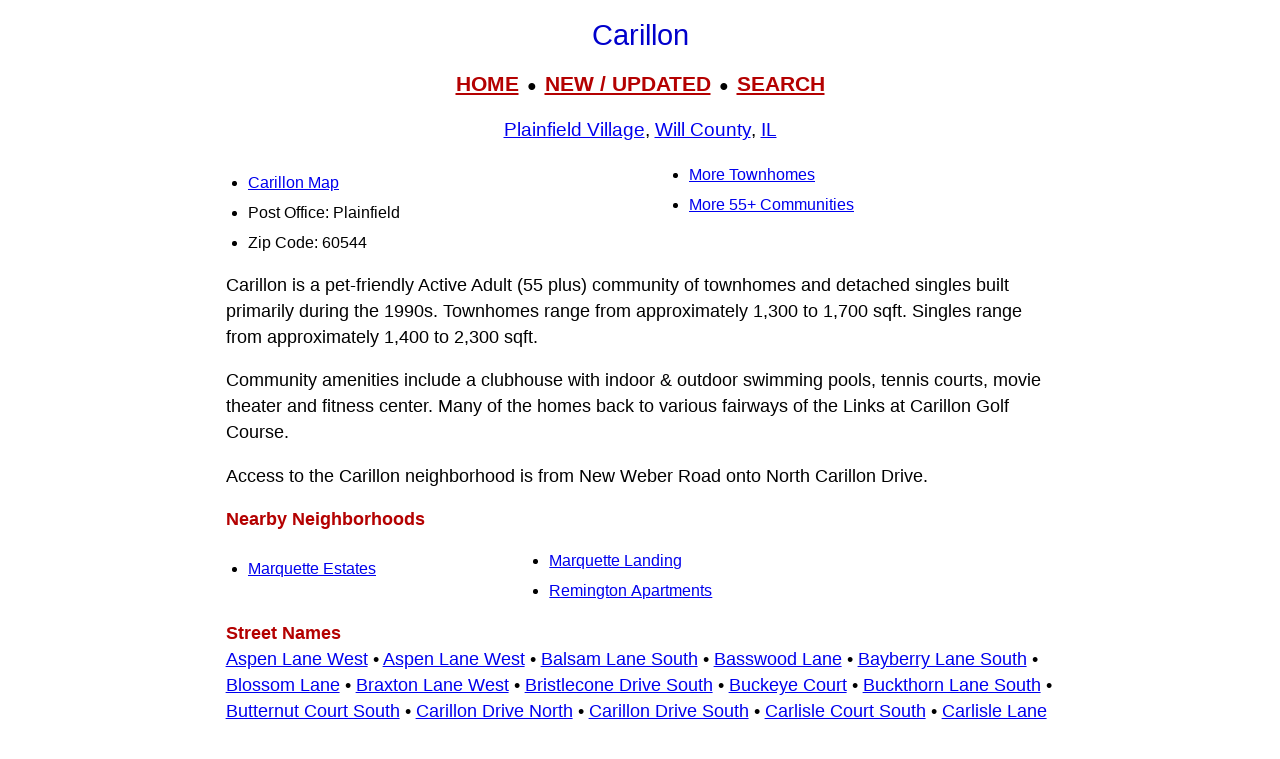

--- FILE ---
content_type: text/html; charset=UTF-8
request_url: https://livingplaces.com/IL/Will_County/Plainfield_Village/Carillon.html
body_size: 9197
content:
<!DOCTYPE html>
<html lang="en">
<head>
         <meta charset="utf-8">
         <meta name="viewport" content="width=device-width, initial-scale=1">





<style>
div.kwcap {color: #900000; font-size: 14px; font-family: Verdana, sans-serif; line-height: 150%; text-align: center; cursor: pointer;}
.kw1 {color: #0000ff; font-size: 21px;}
</style>



          <title>Carillon, Active Adult Townhomes and Singles, Plainfield Village, Will County, Plainfield, IL, 60544</title>




          <meta name="description" content="Carillon, Active Adult Townhomes and Singles, Plainfield Village, Will County, Plainfield, IL, 60544,1990s">
<link rel="stylesheet" href="https://livingplaces.com/css/simple.css">




<!- OLD SITE pagead2 -->
</head>
<body>


<h1>Carillon</h1>

<div class="mtop">
<a href="/">HOME</a> &nbsp;&#9679;&nbsp; <a href="/whatsnew.html">NEW&nbsp;/&nbsp;UPDATED</a> &nbsp;&#9679;&nbsp;  <a href="/search.html">SEARCH</a>
</div>

<h3><a href="/IL/Will_County/Plainfield_Village.html">Plainfield Village</a>, <a href="/IL/Will_County.html">Will County</a>, <a href="/IL.html">IL</a></h3>




<div class="vc2">

<ul>

<li class="mm"><a href="/IL/Will_County/Plainfield_Village/Carillon_Map.html">Carillon Map</a></li>          

                                    
                         
                                    <li>Post Office: Plainfield</li>                   
                                    <li>Zip Code: 60544</li>
                                    
                                    
                                    <li class="aa"><a href="/townhomes-index.html">More Townhomes</a></li>
                                    
                                     <li class="aa"><a href="/55plus.html">More 55+ Communities</a></li> 
                                     
</ul>
</div>






<p>Carillon is a pet-friendly Active Adult (55 plus) community of townhomes and detached singles built primarily during the 1990s. Townhomes range from approximately 1,300 to 1,700 sqft. Singles range from approximately 1,400 to 2,300 sqft.</p>

<p>Community amenities include a clubhouse with indoor &amp; outdoor swimming pools, tennis courts, movie theater and fitness center. Many of the homes back to various fairways of the Links at Carillon Golf Course.</p>

<p>Access to the Carillon neighborhood is from New Weber Road onto North Carillon Drive.</p>





<p><strong>Nearby Neighborhoods</strong></p><div class="variable-columns"><ul><li><a href="/IL/Will_County/Romeoville_Village/Marquette_Estates.html">Marquette Estates</a></li>
<li><a href="/IL/Will_County/Romeoville_Village/Marquette_Landing.html">Marquette Landing</a></li>
<li><a href="/IL/Will_County/Romeoville_Village/Remington_Apartments.html">Remington Apartments</a></li></ul></div>



<p><strong class="pcol">Street Names</strong><br><a href="/streets/A/Aspen_Lane_West.html">Aspen Lane West</a>&nbsp;&#8226; <a href="/streets/A/Aspen_Lane_West.html">Aspen Lane West</a>&nbsp;&#8226; <a href="/streets/B/Balsam_Lane_South.html">Balsam Lane South</a>&nbsp;&#8226; <a href="/streets/B/Basswood_Lane.html">Basswood Lane</a>&nbsp;&#8226; <a href="/streets/B/Bayberry_Lane_South.html">Bayberry Lane South</a>&nbsp;&#8226; <a href="/streets/B/Blossom_Lane.html">Blossom Lane</a>&nbsp;&#8226; <a href="/streets/B/Braxton_Lane_West.html">Braxton Lane West</a>&nbsp;&#8226; <a href="/streets/B/Bristlecone_Drive_South.html">Bristlecone Drive South</a>&nbsp;&#8226; <a href="/streets/B/Buckeye_Court.html">Buckeye Court</a>&nbsp;&#8226; <a href="/streets/B/Buckthorn_Lane_South.html">Buckthorn Lane South</a>&nbsp;&#8226; <a href="/streets/B/Butternut_Court_South.html">Butternut Court South</a>&nbsp;&#8226; <a href="/streets/C/Carillon_Drive_North.html">Carillon Drive North</a>&nbsp;&#8226; <a href="/streets/C/Carillon_Drive_South.html">Carillon Drive South</a>&nbsp;&#8226; <a href="/streets/C/Carlisle_Court_South.html">Carlisle Court South</a>&nbsp;&#8226; <a href="/streets/C/Carlisle_Lane_South.html">Carlisle Lane South</a>&nbsp;&#8226; <a href="/streets/C/Chestnut_Lane.html">Chestnut Lane</a>&nbsp;&#8226; <a href="/streets/C/Chinaberry_Court_West.html">Chinaberry Court West</a>&nbsp;&#8226; <a href="/streets/C/Conifer_Drive_West.html">Conifer Drive West</a>&nbsp;&#8226; <a href="/streets/C/Cottonwood_Lane_South.html">Cottonwood Lane South</a>&nbsp;&#8226; <a href="/streets/C/Crimson_Court_West.html">Crimson Court West</a>&nbsp;&#8226; <a href="/streets/C/Cypress_Lane_West.html">Cypress Lane West</a>&nbsp;&#8226; <a href="/streets/D/Douglas_Court_West.html">Douglas Court West</a>&nbsp;&#8226; <a href="/streets/E/Empress_Lane.html">Empress Lane</a>&nbsp;&#8226; <a href="/streets/F/Forsythia_Court_West.html">Forsythia Court West</a>&nbsp;&#8226; <a href="/streets/F/Foxtail_Court_West.html">Foxtail Court West</a>&nbsp;&#8226; <a href="/streets/H/Hazelnut_Lane_West.html">Hazelnut Lane West</a>&nbsp;&#8226; <a href="/streets/H/Hickory_Court_West.html">Hickory Court West</a>&nbsp;&#8226; <a href="/streets/H/Hickory_Lane_South.html">Hickory Lane South</a>&nbsp;&#8226; <a href="/streets/H/Honeysuckle_Court_West.html">Honeysuckle Court West</a>&nbsp;&#8226; <a href="/streets/I/Ironwood_Drive.html">Ironwood Drive</a>&nbsp;&#8226; <a href="/streets/J/Juniper_Court_West.html">Juniper Court West</a>&nbsp;&#8226; <a href="/streets/L/Larch_Drive_West.html">Larch Drive West</a>&nbsp;&#8226; <a href="/streets/M/Magnolia_Drive.html">Magnolia Drive</a>&nbsp;&#8226; <a href="/streets/M/Mandarin_Court_South.html">Mandarin Court South</a>&nbsp;&#8226; <a href="/streets/M/Monterey_Drive.html">Monterey Drive</a>&nbsp;&#8226; <a href="/streets/M/Mulberry_Street_South.html">Mulberry Street South</a>&nbsp;&#8226; <a href="/streets/O/Olive_Street_South.html">Olive Street South</a>&nbsp;&#8226; <a href="/streets/O/Orange_Blossom_Lane_West.html">Orange Blossom Lane West</a>&nbsp;&#8226; <a href="/streets/P/Peppertree_Court_West.html">Peppertree Court West</a>&nbsp;&#8226; <a href="/streets/P/Periwinkle_Court_West.html">Periwinkle Court West</a>&nbsp;&#8226; <a href="/streets/R/Red_Cedar_Lane.html">Red Cedar Lane</a>&nbsp;&#8226; <a href="/streets/R/Redberry_Circle.html">Redberry Circle</a>&nbsp;&#8226; <a href="/streets/R/Redberry_Court_West.html">Redberry Court West</a>&nbsp;&#8226; <a href="/streets/R/Redbud_Court.html">Redbud Court</a>&nbsp;&#8226; <a href="/streets/R/Redbud_Drive_South.html">Redbud Drive South</a>&nbsp;&#8226; <a href="/streets/R/Redwood_Drive_West.html">Redwood Drive West</a>&nbsp;&#8226; <a href="/streets/R/Rosemary_Court_South.html">Rosemary Court South</a>&nbsp;&#8226; <a href="/streets/S/Silktree_Circle.html">Silktree Circle</a>&nbsp;&#8226; <a href="/streets/S/Silktree_Circle_West.html">Silktree Circle West</a>&nbsp;&#8226; <a href="/streets/S/Silverleaf_Court_West.html">Silverleaf Court West</a>&nbsp;&#8226; <a href="/streets/S/Silverleaf_Road_South.html">Silverleaf Road South</a>&nbsp;&#8226; <a href="/streets/S/Snowberry_Court_West.html">Snowberry Court West</a>&nbsp;&#8226; <a href="/streets/S/Snowberry_Lane_West.html">Snowberry Lane West</a>&nbsp;&#8226; <a href="/streets/S/Spruce_Lane_West.html">Spruce Lane West</a>&nbsp;&#8226; <a href="/streets/S/Sumac_Lane.html">Sumac Lane</a>&nbsp;&#8226; <a href="/streets/S/Sycamore_Court_West.html">Sycamore Court West</a>&nbsp;&#8226; <a href="/streets/S/Sycamore_Drive_West.html">Sycamore Drive West</a>&nbsp;&#8226; <a href="/streets/S/Sycamore_Drive_West.html">Sycamore Drive West</a>&nbsp;&#8226; <a href="/streets/T/Tall_Pines_Lane.html">Tall Pines Lane</a>&nbsp;&#8226; <a href="/streets/T/Tamarack_Court_West.html">Tamarack Court West</a>&nbsp;&#8226; <a href="/streets/T/Tamarack_Drive_South.html">Tamarack Drive South</a>&nbsp;&#8226; <a href="/streets/T/Torrey_Pines_Court.html">Torrey Pines Court</a>&nbsp;&#8226; <a href="/streets/T/Torrey_Pines_Lane_West.html">Torrey Pines Lane West</a>&nbsp;&#8226; <a href="/streets/W/Walnut_Drive_West.html">Walnut Drive West</a></p>






<hr>

            <div>

                <h3>
                    <a href="/">Home</a>
                     &#8226; 
                    <a href="/whatsnew.html">Whats New</a>
                     &#8226; 
                    <a href="/search.html">Search</a>
                     &#8226; 
                    <a href="/contact.html"> Contact</a>
                   </h3>
                        <h3>
                            <a href="/privacy.html">Privacy</a>
                             &#8226; 
                            <a href="/disclaimer.html">Disclaimer</a>
                             &#8226; &copy; 1997-2025 &#8226; The&nbsp;Gombach&nbsp;Group
                        </h3>
            </div>





<script async src="https://pagead2.googlesyndication.com/pagead/js/adsbygoogle.js?client=ca-pub-1787338219931223"
    crossorigin="anonymous"></script>
<!-- 2026-footer -->
<ins class="adsbygoogle"
    style="display:block"
    data-ad-client="ca-pub-1787338219931223"
    data-ad-slot="8378941988"
    data-ad-format="auto"
    data-full-width-responsive="true"></ins>
<script>
    (adsbygoogle = window.adsbygoogle || []).push({});
</script>
</body>
</html>



--- FILE ---
content_type: text/html; charset=utf-8
request_url: https://www.google.com/recaptcha/api2/aframe
body_size: 266
content:
<!DOCTYPE HTML><html><head><meta http-equiv="content-type" content="text/html; charset=UTF-8"></head><body><script nonce="bdYuzF15lL0taFIxk6syHA">/** Anti-fraud and anti-abuse applications only. See google.com/recaptcha */ try{var clients={'sodar':'https://pagead2.googlesyndication.com/pagead/sodar?'};window.addEventListener("message",function(a){try{if(a.source===window.parent){var b=JSON.parse(a.data);var c=clients[b['id']];if(c){var d=document.createElement('img');d.src=c+b['params']+'&rc='+(localStorage.getItem("rc::a")?sessionStorage.getItem("rc::b"):"");window.document.body.appendChild(d);sessionStorage.setItem("rc::e",parseInt(sessionStorage.getItem("rc::e")||0)+1);localStorage.setItem("rc::h",'1768868263400');}}}catch(b){}});window.parent.postMessage("_grecaptcha_ready", "*");}catch(b){}</script></body></html>